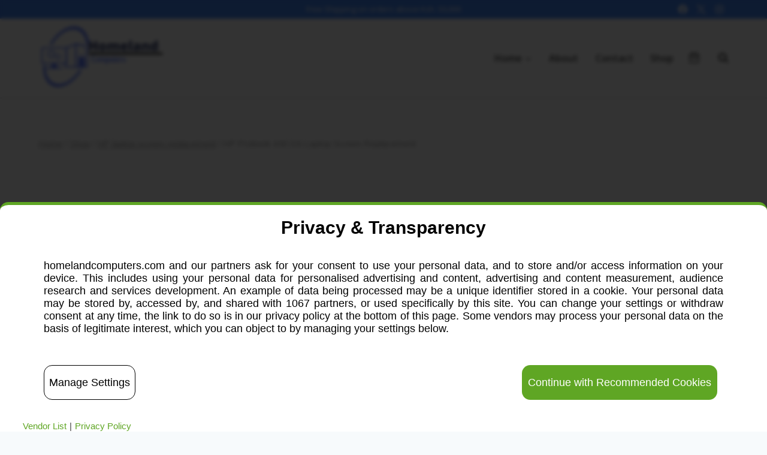

--- FILE ---
content_type: text/css
request_url: https://homelandcomputers.com/wp-content/plugins/myshopkit-product-badges-wp/src/General/Source/main.css?ver=1.0.4
body_size: 588
content:
.grid-product__on-sale,.grid-product__sold-out,body [class*=badge],body [class*=Badge]{visibility:hidden!important}body .no-js-hidden .price,body .no-label,body .product__image-wrapper.sc-badge-main,body [class*=instagram],body [class*=Instagram],body [class*=nav__label],body [class*=stage],body [class*=Stage]{visibility:initial!important}body #__MY_SHOP_KIT_BADGE__,body .image-label-wrap,body .label-tab,body .label-text,body .price-label--sale,body .quick-product__label{visibility:visible!important}body #__MY_SHOP_KIT_BADGE__{bottom:auto!important;left:auto!important;right:auto!important;top:auto!important}body #__MY_SHOP_KIT_BADGE__.__MY_SHOP_KIT_BADGE_CONTAINER__{align-items:center!important;display:flex!important;height:auto!important;justify-content:center!important;min-width:100px!important;position:absolute!important;z-index:2!important}body #__MY_SHOP_KIT_BADGE__ .BADGE_WRAPPER{width:100%!important}body #__MY_SHOP_KIT_BADGE__ svg{background-color:transparent!important;color:initial!important;height:auto!important;margin:0!important;max-height:none!important;max-width:none!important;padding:0!important;position:static!important;width:100%!important}#__MY_SHOP_KIT_BADGE__.topLeft{left:2.5%!important;top:2.5%!important}#__MY_SHOP_KIT_BADGE__.topRight{right:2.5%!important;top:2.5%!important}#__MY_SHOP_KIT_BADGE__.bottomLeft{bottom:2.5%!important;left:2.5%!important}#__MY_SHOP_KIT_BADGE__.bottomRight{bottom:2.5%!important;right:2.5%!important}#__MY_SHOP_KIT_BADGE__.center{left:50%!important;top:50%!important;-webkit-transform:translate(-50%,-50%)!important;transform:translate(-50%,-50%)!important}#__MY_SHOP_KIT_BADGE__ .bounce{-webkit-animation:bounce;animation:bounce;-webkit-animation-duration:.8s;animation-duration:.8s;-webkit-animation-iteration-count:infinite;animation-iteration-count:infinite;-webkit-transform-origin:center bottom;transform-origin:center bottom}@-webkit-keyframes bounce{0%,to{-webkit-transform:translateY(-5%);transform:translateY(-5%)}50%{-webkit-transform:translateY(5%);transform:translateY(5%)}}@keyframes bounce{0%,to{-webkit-transform:translateY(-5%);transform:translateY(-5%)}50%{-webkit-transform:translateY(5%);transform:translateY(5%)}}#__MY_SHOP_KIT_BADGE__ .flash{-webkit-animation:flash;animation:flash;-webkit-animation-duration:1s;animation-duration:1s;-webkit-animation-iteration-count:infinite;animation-iteration-count:infinite}@-webkit-keyframes flash{0%,50%,to{opacity:1}25%,75%{opacity:0}}@keyframes flash{0%,50%,to{opacity:1}25%,75%{opacity:0}}body#medical-furniture-for-hospitals-clinics-and-care-homes.magic-badges-mis-supply div#__MY_SHOP_KIT_BADGE__.__MY_SHOP_KIT_BADGE_CONTAINER__.topRight div.BADGE_WRAPPER.flash{-webkit-animation:flash;animation:flash;-webkit-animation-duration:1.5s!important;animation-duration:1.5s!important;-webkit-animation-iteration-count:infinite;animation-iteration-count:infinite}#__MY_SHOP_KIT_BADGE__ .zoomIn{-webkit-animation:zoomIn 1.2s infinite;animation:zoomIn 1.2s infinite;-webkit-animation-delay:0s;animation-delay:0s;-webkit-animation-fill-mode:both;animation-fill-mode:both}@-webkit-keyframes zoomIn{0%{opacity:0;-webkit-transform:scale3d(.3,.3,.3);transform:scale3d(.3,.3,.3)}50%{opacity:1}}@keyframes zoomIn{0%{opacity:0;-webkit-transform:scale3d(.3,.3,.3);transform:scale3d(.3,.3,.3)}50%{opacity:1}}#__MY_SHOP_KIT_BADGE__ .tada{-webkit-animation:tada;animation:tada;-webkit-animation-duration:.8s;animation-duration:.8s;-webkit-animation-iteration-count:infinite;animation-iteration-count:infinite}@-webkit-keyframes tada{0%{-webkit-transform:scaleX(1);transform:scaleX(1)}10%,20%{-webkit-transform:scale3d(.9,.9,.9) rotate(-3deg);transform:scale3d(.9,.9,.9) rotate(-3deg)}30%,50%,70%,90%{-webkit-transform:scale3d(1.1,1.1,1.1) rotate(3deg);transform:scale3d(1.1,1.1,1.1) rotate(3deg)}40%,60%,80%{-webkit-transform:scale3d(1.1,1.1,1.1) rotate(-3deg);transform:scale3d(1.1,1.1,1.1) rotate(-3deg)}to{-webkit-transform:scaleX(1);transform:scaleX(1)}}@keyframes tada{0%{-webkit-transform:scaleX(1);transform:scaleX(1)}10%,20%{-webkit-transform:scale3d(.9,.9,.9) rotate(-3deg);transform:scale3d(.9,.9,.9) rotate(-3deg)}30%,50%,70%,90%{-webkit-transform:scale3d(1.1,1.1,1.1) rotate(3deg);transform:scale3d(1.1,1.1,1.1) rotate(3deg)}40%,60%,80%{-webkit-transform:scale3d(1.1,1.1,1.1) rotate(-3deg);transform:scale3d(1.1,1.1,1.1) rotate(-3deg)}to{-webkit-transform:scaleX(1);transform:scaleX(1)}}#__MY_SHOP_KIT_BADGE__ .shake{-webkit-animation:shake;animation:shake;-webkit-animation-duration:1.6s;animation-duration:1.6s;-webkit-animation-iteration-count:infinite;animation-iteration-count:infinite}@-webkit-keyframes shake{0%,80%,to{-webkit-transform:translateZ(0);transform:translateZ(0)}10%,30%,50%,70%{-webkit-transform:translate3d(-10px,0,0);transform:translate3d(-10px,0,0)}20%,40%,60%{-webkit-transform:translate3d(10px,0,0);transform:translate3d(10px,0,0)}}@keyframes shake{0%,80%,to{-webkit-transform:translateZ(0);transform:translateZ(0)}10%,30%,50%,70%{-webkit-transform:translate3d(-10px,0,0);transform:translate3d(-10px,0,0)}20%,40%,60%{-webkit-transform:translate3d(10px,0,0);transform:translate3d(10px,0,0)}}#__MY_SHOP_KIT_BADGE__ .flip{-webkit-animation:flip 1.5s linear infinite;animation:flip 1.5s linear infinite}@-webkit-keyframes flip{80%,to{-webkit-transform:rotateY(1turn);transform:rotateY(1turn)}}@keyframes flip{80%,to{-webkit-transform:rotateY(1turn);transform:rotateY(1turn)}}

--- FILE ---
content_type: text/css
request_url: https://homelandcomputers.com/wp-content/plugins/myshopkit-product-badges-wp/src/General/Source/style.css?ver=1.0.4
body_size: -114
content:
body [class*=badge], body[class*=Badge] {
    visibility: visible !important;
}
.elementor img.wp-post-image {
    width: 100% !important;
}

.product .woocommerce-product-gallery__trigger {
    top: 3rem;
    right: 1rem;
}
